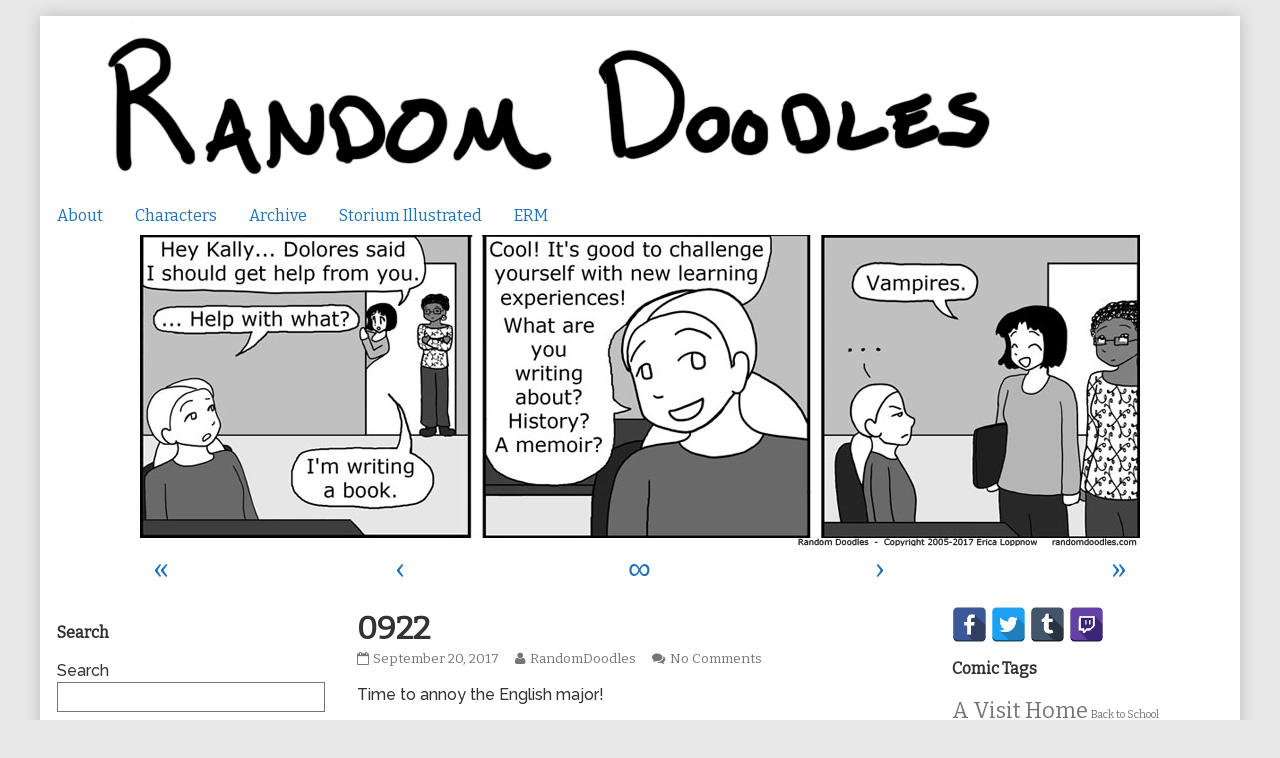

--- FILE ---
content_type: text/html; charset=UTF-8
request_url: https://randomdoodles.com/comic/0922/
body_size: 11958
content:
<!DOCTYPE html>
<html lang="en" class="no-js">
	<head>	<meta charset="UTF-8">
	<meta name="description" content="">
	
			
		<meta name="viewport" content="width=device-width,initial-scale=1,minimum-scale=1">
		
		
		
	<link rel="pingback" href="https://randomdoodles.com/xmlrpc.php">
	<title>0922 &#8211; Random Doodles</title>
<meta name='robots' content='max-image-preview:large' />
<link rel='dns-prefetch' href='//fonts.googleapis.com' />
<link rel="alternate" type="application/rss+xml" title="Random Doodles &raquo; Feed" href="https://randomdoodles.com/feed/" />
<link rel="alternate" type="application/rss+xml" title="Random Doodles &raquo; Comments Feed" href="https://randomdoodles.com/comments/feed/" />
<link rel="alternate" type="application/rss+xml" title="Random Doodles &raquo; 0922 Comments Feed" href="https://randomdoodles.com/comic/0922/feed/" />
		<!-- This site uses the Google Analytics by ExactMetrics plugin v7.14.2 - Using Analytics tracking - https://www.exactmetrics.com/ -->
							<script src="//www.googletagmanager.com/gtag/js?id=UA-48294414-1"  data-cfasync="false" data-wpfc-render="false" type="text/javascript" async></script>
			<script data-cfasync="false" data-wpfc-render="false" type="text/javascript">
				var em_version = '7.14.2';
				var em_track_user = true;
				var em_no_track_reason = '';
				
								var disableStrs = [
															'ga-disable-UA-48294414-1',
									];

				/* Function to detect opted out users */
				function __gtagTrackerIsOptedOut() {
					for (var index = 0; index < disableStrs.length; index++) {
						if (document.cookie.indexOf(disableStrs[index] + '=true') > -1) {
							return true;
						}
					}

					return false;
				}

				/* Disable tracking if the opt-out cookie exists. */
				if (__gtagTrackerIsOptedOut()) {
					for (var index = 0; index < disableStrs.length; index++) {
						window[disableStrs[index]] = true;
					}
				}

				/* Opt-out function */
				function __gtagTrackerOptout() {
					for (var index = 0; index < disableStrs.length; index++) {
						document.cookie = disableStrs[index] + '=true; expires=Thu, 31 Dec 2099 23:59:59 UTC; path=/';
						window[disableStrs[index]] = true;
					}
				}

				if ('undefined' === typeof gaOptout) {
					function gaOptout() {
						__gtagTrackerOptout();
					}
				}
								window.dataLayer = window.dataLayer || [];

				window.ExactMetricsDualTracker = {
					helpers: {},
					trackers: {},
				};
				if (em_track_user) {
					function __gtagDataLayer() {
						dataLayer.push(arguments);
					}

					function __gtagTracker(type, name, parameters) {
						if (!parameters) {
							parameters = {};
						}

						if (parameters.send_to) {
							__gtagDataLayer.apply(null, arguments);
							return;
						}

						if (type === 'event') {
							
														parameters.send_to = exactmetrics_frontend.ua;
							__gtagDataLayer(type, name, parameters);
													} else {
							__gtagDataLayer.apply(null, arguments);
						}
					}

					__gtagTracker('js', new Date());
					__gtagTracker('set', {
						'developer_id.dNDMyYj': true,
											});
															__gtagTracker('config', 'UA-48294414-1', {"forceSSL":"true","anonymize_ip":"true"} );
										window.gtag = __gtagTracker;										(function () {
						/* https://developers.google.com/analytics/devguides/collection/analyticsjs/ */
						/* ga and __gaTracker compatibility shim. */
						var noopfn = function () {
							return null;
						};
						var newtracker = function () {
							return new Tracker();
						};
						var Tracker = function () {
							return null;
						};
						var p = Tracker.prototype;
						p.get = noopfn;
						p.set = noopfn;
						p.send = function () {
							var args = Array.prototype.slice.call(arguments);
							args.unshift('send');
							__gaTracker.apply(null, args);
						};
						var __gaTracker = function () {
							var len = arguments.length;
							if (len === 0) {
								return;
							}
							var f = arguments[len - 1];
							if (typeof f !== 'object' || f === null || typeof f.hitCallback !== 'function') {
								if ('send' === arguments[0]) {
									var hitConverted, hitObject = false, action;
									if ('event' === arguments[1]) {
										if ('undefined' !== typeof arguments[3]) {
											hitObject = {
												'eventAction': arguments[3],
												'eventCategory': arguments[2],
												'eventLabel': arguments[4],
												'value': arguments[5] ? arguments[5] : 1,
											}
										}
									}
									if ('pageview' === arguments[1]) {
										if ('undefined' !== typeof arguments[2]) {
											hitObject = {
												'eventAction': 'page_view',
												'page_path': arguments[2],
											}
										}
									}
									if (typeof arguments[2] === 'object') {
										hitObject = arguments[2];
									}
									if (typeof arguments[5] === 'object') {
										Object.assign(hitObject, arguments[5]);
									}
									if ('undefined' !== typeof arguments[1].hitType) {
										hitObject = arguments[1];
										if ('pageview' === hitObject.hitType) {
											hitObject.eventAction = 'page_view';
										}
									}
									if (hitObject) {
										action = 'timing' === arguments[1].hitType ? 'timing_complete' : hitObject.eventAction;
										hitConverted = mapArgs(hitObject);
										__gtagTracker('event', action, hitConverted);
									}
								}
								return;
							}

							function mapArgs(args) {
								var arg, hit = {};
								var gaMap = {
									'eventCategory': 'event_category',
									'eventAction': 'event_action',
									'eventLabel': 'event_label',
									'eventValue': 'event_value',
									'nonInteraction': 'non_interaction',
									'timingCategory': 'event_category',
									'timingVar': 'name',
									'timingValue': 'value',
									'timingLabel': 'event_label',
									'page': 'page_path',
									'location': 'page_location',
									'title': 'page_title',
								};
								for (arg in args) {
																		if (!(!args.hasOwnProperty(arg) || !gaMap.hasOwnProperty(arg))) {
										hit[gaMap[arg]] = args[arg];
									} else {
										hit[arg] = args[arg];
									}
								}
								return hit;
							}

							try {
								f.hitCallback();
							} catch (ex) {
							}
						};
						__gaTracker.create = newtracker;
						__gaTracker.getByName = newtracker;
						__gaTracker.getAll = function () {
							return [];
						};
						__gaTracker.remove = noopfn;
						__gaTracker.loaded = true;
						window['__gaTracker'] = __gaTracker;
					})();
									} else {
										console.log("");
					(function () {
						function __gtagTracker() {
							return null;
						}

						window['__gtagTracker'] = __gtagTracker;
						window['gtag'] = __gtagTracker;
					})();
									}
			</script>
				<!-- / Google Analytics by ExactMetrics -->
		<script type="text/javascript">
window._wpemojiSettings = {"baseUrl":"https:\/\/s.w.org\/images\/core\/emoji\/14.0.0\/72x72\/","ext":".png","svgUrl":"https:\/\/s.w.org\/images\/core\/emoji\/14.0.0\/svg\/","svgExt":".svg","source":{"concatemoji":"https:\/\/randomdoodles.com\/wp-includes\/js\/wp-emoji-release.min.js?ver=6.2.8"}};
/*! This file is auto-generated */
!function(e,a,t){var n,r,o,i=a.createElement("canvas"),p=i.getContext&&i.getContext("2d");function s(e,t){p.clearRect(0,0,i.width,i.height),p.fillText(e,0,0);e=i.toDataURL();return p.clearRect(0,0,i.width,i.height),p.fillText(t,0,0),e===i.toDataURL()}function c(e){var t=a.createElement("script");t.src=e,t.defer=t.type="text/javascript",a.getElementsByTagName("head")[0].appendChild(t)}for(o=Array("flag","emoji"),t.supports={everything:!0,everythingExceptFlag:!0},r=0;r<o.length;r++)t.supports[o[r]]=function(e){if(p&&p.fillText)switch(p.textBaseline="top",p.font="600 32px Arial",e){case"flag":return s("\ud83c\udff3\ufe0f\u200d\u26a7\ufe0f","\ud83c\udff3\ufe0f\u200b\u26a7\ufe0f")?!1:!s("\ud83c\uddfa\ud83c\uddf3","\ud83c\uddfa\u200b\ud83c\uddf3")&&!s("\ud83c\udff4\udb40\udc67\udb40\udc62\udb40\udc65\udb40\udc6e\udb40\udc67\udb40\udc7f","\ud83c\udff4\u200b\udb40\udc67\u200b\udb40\udc62\u200b\udb40\udc65\u200b\udb40\udc6e\u200b\udb40\udc67\u200b\udb40\udc7f");case"emoji":return!s("\ud83e\udef1\ud83c\udffb\u200d\ud83e\udef2\ud83c\udfff","\ud83e\udef1\ud83c\udffb\u200b\ud83e\udef2\ud83c\udfff")}return!1}(o[r]),t.supports.everything=t.supports.everything&&t.supports[o[r]],"flag"!==o[r]&&(t.supports.everythingExceptFlag=t.supports.everythingExceptFlag&&t.supports[o[r]]);t.supports.everythingExceptFlag=t.supports.everythingExceptFlag&&!t.supports.flag,t.DOMReady=!1,t.readyCallback=function(){t.DOMReady=!0},t.supports.everything||(n=function(){t.readyCallback()},a.addEventListener?(a.addEventListener("DOMContentLoaded",n,!1),e.addEventListener("load",n,!1)):(e.attachEvent("onload",n),a.attachEvent("onreadystatechange",function(){"complete"===a.readyState&&t.readyCallback()})),(e=t.source||{}).concatemoji?c(e.concatemoji):e.wpemoji&&e.twemoji&&(c(e.twemoji),c(e.wpemoji)))}(window,document,window._wpemojiSettings);
</script>
<style type="text/css">
img.wp-smiley,
img.emoji {
	display: inline !important;
	border: none !important;
	box-shadow: none !important;
	height: 1em !important;
	width: 1em !important;
	margin: 0 0.07em !important;
	vertical-align: -0.1em !important;
	background: none !important;
	padding: 0 !important;
}
</style>
	<link rel='stylesheet' id='wp-block-library-css' href='https://randomdoodles.com/wp-includes/css/dist/block-library/style.min.css?ver=6.2.8' type='text/css' media='all' />
<link rel='stylesheet' id='classic-theme-styles-css' href='https://randomdoodles.com/wp-includes/css/classic-themes.min.css?ver=6.2.8' type='text/css' media='all' />
<style id='global-styles-inline-css' type='text/css'>
body{--wp--preset--color--black: #000000;--wp--preset--color--cyan-bluish-gray: #abb8c3;--wp--preset--color--white: #ffffff;--wp--preset--color--pale-pink: #f78da7;--wp--preset--color--vivid-red: #cf2e2e;--wp--preset--color--luminous-vivid-orange: #ff6900;--wp--preset--color--luminous-vivid-amber: #fcb900;--wp--preset--color--light-green-cyan: #7bdcb5;--wp--preset--color--vivid-green-cyan: #00d084;--wp--preset--color--pale-cyan-blue: #8ed1fc;--wp--preset--color--vivid-cyan-blue: #0693e3;--wp--preset--color--vivid-purple: #9b51e0;--wp--preset--gradient--vivid-cyan-blue-to-vivid-purple: linear-gradient(135deg,rgba(6,147,227,1) 0%,rgb(155,81,224) 100%);--wp--preset--gradient--light-green-cyan-to-vivid-green-cyan: linear-gradient(135deg,rgb(122,220,180) 0%,rgb(0,208,130) 100%);--wp--preset--gradient--luminous-vivid-amber-to-luminous-vivid-orange: linear-gradient(135deg,rgba(252,185,0,1) 0%,rgba(255,105,0,1) 100%);--wp--preset--gradient--luminous-vivid-orange-to-vivid-red: linear-gradient(135deg,rgba(255,105,0,1) 0%,rgb(207,46,46) 100%);--wp--preset--gradient--very-light-gray-to-cyan-bluish-gray: linear-gradient(135deg,rgb(238,238,238) 0%,rgb(169,184,195) 100%);--wp--preset--gradient--cool-to-warm-spectrum: linear-gradient(135deg,rgb(74,234,220) 0%,rgb(151,120,209) 20%,rgb(207,42,186) 40%,rgb(238,44,130) 60%,rgb(251,105,98) 80%,rgb(254,248,76) 100%);--wp--preset--gradient--blush-light-purple: linear-gradient(135deg,rgb(255,206,236) 0%,rgb(152,150,240) 100%);--wp--preset--gradient--blush-bordeaux: linear-gradient(135deg,rgb(254,205,165) 0%,rgb(254,45,45) 50%,rgb(107,0,62) 100%);--wp--preset--gradient--luminous-dusk: linear-gradient(135deg,rgb(255,203,112) 0%,rgb(199,81,192) 50%,rgb(65,88,208) 100%);--wp--preset--gradient--pale-ocean: linear-gradient(135deg,rgb(255,245,203) 0%,rgb(182,227,212) 50%,rgb(51,167,181) 100%);--wp--preset--gradient--electric-grass: linear-gradient(135deg,rgb(202,248,128) 0%,rgb(113,206,126) 100%);--wp--preset--gradient--midnight: linear-gradient(135deg,rgb(2,3,129) 0%,rgb(40,116,252) 100%);--wp--preset--duotone--dark-grayscale: url('#wp-duotone-dark-grayscale');--wp--preset--duotone--grayscale: url('#wp-duotone-grayscale');--wp--preset--duotone--purple-yellow: url('#wp-duotone-purple-yellow');--wp--preset--duotone--blue-red: url('#wp-duotone-blue-red');--wp--preset--duotone--midnight: url('#wp-duotone-midnight');--wp--preset--duotone--magenta-yellow: url('#wp-duotone-magenta-yellow');--wp--preset--duotone--purple-green: url('#wp-duotone-purple-green');--wp--preset--duotone--blue-orange: url('#wp-duotone-blue-orange');--wp--preset--font-size--small: 13px;--wp--preset--font-size--medium: 20px;--wp--preset--font-size--large: 36px;--wp--preset--font-size--x-large: 42px;--wp--preset--spacing--20: 0.44rem;--wp--preset--spacing--30: 0.67rem;--wp--preset--spacing--40: 1rem;--wp--preset--spacing--50: 1.5rem;--wp--preset--spacing--60: 2.25rem;--wp--preset--spacing--70: 3.38rem;--wp--preset--spacing--80: 5.06rem;--wp--preset--shadow--natural: 6px 6px 9px rgba(0, 0, 0, 0.2);--wp--preset--shadow--deep: 12px 12px 50px rgba(0, 0, 0, 0.4);--wp--preset--shadow--sharp: 6px 6px 0px rgba(0, 0, 0, 0.2);--wp--preset--shadow--outlined: 6px 6px 0px -3px rgba(255, 255, 255, 1), 6px 6px rgba(0, 0, 0, 1);--wp--preset--shadow--crisp: 6px 6px 0px rgba(0, 0, 0, 1);}:where(.is-layout-flex){gap: 0.5em;}body .is-layout-flow > .alignleft{float: left;margin-inline-start: 0;margin-inline-end: 2em;}body .is-layout-flow > .alignright{float: right;margin-inline-start: 2em;margin-inline-end: 0;}body .is-layout-flow > .aligncenter{margin-left: auto !important;margin-right: auto !important;}body .is-layout-constrained > .alignleft{float: left;margin-inline-start: 0;margin-inline-end: 2em;}body .is-layout-constrained > .alignright{float: right;margin-inline-start: 2em;margin-inline-end: 0;}body .is-layout-constrained > .aligncenter{margin-left: auto !important;margin-right: auto !important;}body .is-layout-constrained > :where(:not(.alignleft):not(.alignright):not(.alignfull)){max-width: var(--wp--style--global--content-size);margin-left: auto !important;margin-right: auto !important;}body .is-layout-constrained > .alignwide{max-width: var(--wp--style--global--wide-size);}body .is-layout-flex{display: flex;}body .is-layout-flex{flex-wrap: wrap;align-items: center;}body .is-layout-flex > *{margin: 0;}:where(.wp-block-columns.is-layout-flex){gap: 2em;}.has-black-color{color: var(--wp--preset--color--black) !important;}.has-cyan-bluish-gray-color{color: var(--wp--preset--color--cyan-bluish-gray) !important;}.has-white-color{color: var(--wp--preset--color--white) !important;}.has-pale-pink-color{color: var(--wp--preset--color--pale-pink) !important;}.has-vivid-red-color{color: var(--wp--preset--color--vivid-red) !important;}.has-luminous-vivid-orange-color{color: var(--wp--preset--color--luminous-vivid-orange) !important;}.has-luminous-vivid-amber-color{color: var(--wp--preset--color--luminous-vivid-amber) !important;}.has-light-green-cyan-color{color: var(--wp--preset--color--light-green-cyan) !important;}.has-vivid-green-cyan-color{color: var(--wp--preset--color--vivid-green-cyan) !important;}.has-pale-cyan-blue-color{color: var(--wp--preset--color--pale-cyan-blue) !important;}.has-vivid-cyan-blue-color{color: var(--wp--preset--color--vivid-cyan-blue) !important;}.has-vivid-purple-color{color: var(--wp--preset--color--vivid-purple) !important;}.has-black-background-color{background-color: var(--wp--preset--color--black) !important;}.has-cyan-bluish-gray-background-color{background-color: var(--wp--preset--color--cyan-bluish-gray) !important;}.has-white-background-color{background-color: var(--wp--preset--color--white) !important;}.has-pale-pink-background-color{background-color: var(--wp--preset--color--pale-pink) !important;}.has-vivid-red-background-color{background-color: var(--wp--preset--color--vivid-red) !important;}.has-luminous-vivid-orange-background-color{background-color: var(--wp--preset--color--luminous-vivid-orange) !important;}.has-luminous-vivid-amber-background-color{background-color: var(--wp--preset--color--luminous-vivid-amber) !important;}.has-light-green-cyan-background-color{background-color: var(--wp--preset--color--light-green-cyan) !important;}.has-vivid-green-cyan-background-color{background-color: var(--wp--preset--color--vivid-green-cyan) !important;}.has-pale-cyan-blue-background-color{background-color: var(--wp--preset--color--pale-cyan-blue) !important;}.has-vivid-cyan-blue-background-color{background-color: var(--wp--preset--color--vivid-cyan-blue) !important;}.has-vivid-purple-background-color{background-color: var(--wp--preset--color--vivid-purple) !important;}.has-black-border-color{border-color: var(--wp--preset--color--black) !important;}.has-cyan-bluish-gray-border-color{border-color: var(--wp--preset--color--cyan-bluish-gray) !important;}.has-white-border-color{border-color: var(--wp--preset--color--white) !important;}.has-pale-pink-border-color{border-color: var(--wp--preset--color--pale-pink) !important;}.has-vivid-red-border-color{border-color: var(--wp--preset--color--vivid-red) !important;}.has-luminous-vivid-orange-border-color{border-color: var(--wp--preset--color--luminous-vivid-orange) !important;}.has-luminous-vivid-amber-border-color{border-color: var(--wp--preset--color--luminous-vivid-amber) !important;}.has-light-green-cyan-border-color{border-color: var(--wp--preset--color--light-green-cyan) !important;}.has-vivid-green-cyan-border-color{border-color: var(--wp--preset--color--vivid-green-cyan) !important;}.has-pale-cyan-blue-border-color{border-color: var(--wp--preset--color--pale-cyan-blue) !important;}.has-vivid-cyan-blue-border-color{border-color: var(--wp--preset--color--vivid-cyan-blue) !important;}.has-vivid-purple-border-color{border-color: var(--wp--preset--color--vivid-purple) !important;}.has-vivid-cyan-blue-to-vivid-purple-gradient-background{background: var(--wp--preset--gradient--vivid-cyan-blue-to-vivid-purple) !important;}.has-light-green-cyan-to-vivid-green-cyan-gradient-background{background: var(--wp--preset--gradient--light-green-cyan-to-vivid-green-cyan) !important;}.has-luminous-vivid-amber-to-luminous-vivid-orange-gradient-background{background: var(--wp--preset--gradient--luminous-vivid-amber-to-luminous-vivid-orange) !important;}.has-luminous-vivid-orange-to-vivid-red-gradient-background{background: var(--wp--preset--gradient--luminous-vivid-orange-to-vivid-red) !important;}.has-very-light-gray-to-cyan-bluish-gray-gradient-background{background: var(--wp--preset--gradient--very-light-gray-to-cyan-bluish-gray) !important;}.has-cool-to-warm-spectrum-gradient-background{background: var(--wp--preset--gradient--cool-to-warm-spectrum) !important;}.has-blush-light-purple-gradient-background{background: var(--wp--preset--gradient--blush-light-purple) !important;}.has-blush-bordeaux-gradient-background{background: var(--wp--preset--gradient--blush-bordeaux) !important;}.has-luminous-dusk-gradient-background{background: var(--wp--preset--gradient--luminous-dusk) !important;}.has-pale-ocean-gradient-background{background: var(--wp--preset--gradient--pale-ocean) !important;}.has-electric-grass-gradient-background{background: var(--wp--preset--gradient--electric-grass) !important;}.has-midnight-gradient-background{background: var(--wp--preset--gradient--midnight) !important;}.has-small-font-size{font-size: var(--wp--preset--font-size--small) !important;}.has-medium-font-size{font-size: var(--wp--preset--font-size--medium) !important;}.has-large-font-size{font-size: var(--wp--preset--font-size--large) !important;}.has-x-large-font-size{font-size: var(--wp--preset--font-size--x-large) !important;}
.wp-block-navigation a:where(:not(.wp-element-button)){color: inherit;}
:where(.wp-block-columns.is-layout-flex){gap: 2em;}
.wp-block-pullquote{font-size: 1.5em;line-height: 1.6;}
</style>
<link rel='stylesheet' id='titan-adminbar-styles-css' href='https://randomdoodles.com/wp-content/plugins/anti-spam/assets/css/admin-bar.css?ver=7.3.5' type='text/css' media='all' />
<link rel='stylesheet' id='spacexchimp_p005-bootstrap-tooltip-css-css' href='https://randomdoodles.com/wp-content/plugins/social-media-buttons-toolbar/inc/lib/bootstrap-tooltip/bootstrap-tooltip.css?ver=4.71.1' type='text/css' media='all' />
<link rel='stylesheet' id='spacexchimp_p005-frontend-css-css' href='https://randomdoodles.com/wp-content/plugins/social-media-buttons-toolbar/inc/css/frontend.css?ver=4.71.1' type='text/css' media='all' />
<style id='spacexchimp_p005-frontend-css-inline-css' type='text/css'>

                    .sxc-follow-buttons {
                        text-align: left !important;
                    }
                    .sxc-follow-buttons .sxc-follow-button,
                    .sxc-follow-buttons .sxc-follow-button a,
                    .sxc-follow-buttons .sxc-follow-button a img {
                        width: 35px !important;
                        height: 35px !important;
                    }
                    .sxc-follow-buttons .sxc-follow-button {
                        margin: 0.5px !important;
                    }
                  
</style>
<link rel='stylesheet' id='googlefonts-css' href='https://fonts.googleapis.com/css?family=Bitter:400|Raleway:500&subset=latin' type='text/css' media='all' />
<link rel='stylesheet' id='inkblot-theme-css' href='https://randomdoodles.com/wp-content/themes/inkblot/style.css?ver=6.2.8' type='text/css' media='all' />
<style id='inkblot-theme-inline-css' type='text/css'>
.sidebar1{width:25%}.sidebar2{width:25%}.sidebar3{width:25%}main{width:calc(50% - 4px)}.wrapper{max-width:1200px;background-color:#ffffff}.document-header{max-width:1200px}.document-footer{max-width:1200px}body{font-size:100%;background-color:#e8e8e8;color:#333}input{background-color:#ffffff}textarea{background-color:#ffffff}.banner nav{background-color:#ffffff;color:#000000}.banner ul ul{background-color:#ffffff;color:#000000}.banner select{background-color:#ffffff;color:#1e73be}.contentinfo{background-color:#ffffff;color:#000000}.post-webcomic nav{background-color:#ffffff;color:#000000}button{background-color:#ffffff;color:#000000}input[type="submit"]{background-color:#ffffff;color:#000000}input[type="reset"]{background-color:#ffffff;color:#000000}input[type="button"]{background-color:#ffffff;color:#000000}a{color:#1e73be}a:focus{color:#82a2bf}a:hover{color:#82a2bf}.banner nav:before{color:#1e73be}.banner nav a{color:#1e73be}.contentinfo a{color:#1e73be}.post-webcomic nav a{color:#1e73be}.banner nav:focus:before{color:#82a2bf}.banner nav:hover:before{color:#82a2bf}.banner nav a:focus{color:#82a2bf}.banner nav a:hover{color:#82a2bf}.banner select:focus{color:#82a2bf}.banner select:hover{color:#82a2bf}.banner li:focus > a{color:#82a2bf}.banner li:hover > a{color:#82a2bf}.banner li.current_page_item > a{color:#82a2bf}.banner li.current_page_ancestor > a{color:#82a2bf}.contentinfo a:focus{color:#82a2bf}.contentinfo a:hover{color:#82a2bf}.post-webcomic nav a:focus{color:#82a2bf}.post-webcomic nav a:hover{color:#82a2bf}.banner h1{display:none;visibility:hidden}.banner p{display:none;visibility:hidden}@media only screen and (max-width: 640px) {
	main, .sidebar1, .sidebar2, .sidebar3 {width: 100%}
	.two-column.content-right main, .three-column.content-center main, .three-column.content-right main, .four-column.content-left main, .four-column.content-right main, .four-column.content-far-right main {-moz-order: 1; -ms-order: 1; -o-order: 1; -webkit-order: 1; order: 1}
	.banner nav {background: none}
	.banner nav:before {display: block; visibility: visible}
	.banner nav ul {display: none; visibility: hidden}
	.banner nav select {display: block; visibility: visible; width: 100%}
}
</style>
<script type='text/javascript' src='https://randomdoodles.com/wp-content/plugins/google-analytics-dashboard-for-wp/assets/js/frontend-gtag.min.js?ver=7.14.2' id='exactmetrics-frontend-script-js'></script>
<script data-cfasync="false" data-wpfc-render="false" type="text/javascript" id='exactmetrics-frontend-script-js-extra'>/* <![CDATA[ */
var exactmetrics_frontend = {"js_events_tracking":"true","download_extensions":"zip,mp3,mpeg,pdf,doc,ppt,xls,jpeg,png,gif,tiff","inbound_paths":"[{\"path\":\"\\\/go\\\/\",\"label\":\"affiliate\"},{\"path\":\"\\\/recommend\\\/\",\"label\":\"affiliate\"}]","home_url":"https:\/\/randomdoodles.com","hash_tracking":"false","ua":"UA-48294414-1","v4_id":""};/* ]]> */
</script>
<script type='text/javascript' src='https://randomdoodles.com/wp-includes/js/jquery/jquery.min.js?ver=3.6.4' id='jquery-core-js'></script>
<script type='text/javascript' src='https://randomdoodles.com/wp-includes/js/jquery/jquery-migrate.min.js?ver=3.4.0' id='jquery-migrate-js'></script>
<script type='text/javascript' src='https://randomdoodles.com/wp-content/plugins/social-media-buttons-toolbar/inc/lib/bootstrap-tooltip/bootstrap-tooltip.js?ver=4.71.1' id='spacexchimp_p005-bootstrap-tooltip-js-js'></script>
<link rel="https://api.w.org/" href="https://randomdoodles.com/wp-json/" /><link rel="EditURI" type="application/rsd+xml" title="RSD" href="https://randomdoodles.com/xmlrpc.php?rsd" />
<link rel="wlwmanifest" type="application/wlwmanifest+xml" href="https://randomdoodles.com/wp-includes/wlwmanifest.xml" />
<meta name="generator" content="WordPress 6.2.8" />
<link rel="canonical" href="https://randomdoodles.com/comic/0922/" />
<link rel='shortlink' href='https://randomdoodles.com/?p=3631' />
<link rel="alternate" type="application/json+oembed" href="https://randomdoodles.com/wp-json/oembed/1.0/embed?url=https%3A%2F%2Frandomdoodles.com%2Fcomic%2F0922%2F" />
<link rel="alternate" type="text/xml+oembed" href="https://randomdoodles.com/wp-json/oembed/1.0/embed?url=https%3A%2F%2Frandomdoodles.com%2Fcomic%2F0922%2F&#038;format=xml" />
<meta name='twitter:card' content='summary_large_image'>
<meta name='twitter:description' content='Time to annoy the English major!'>
<meta name='twitter:image' content='https://randomdoodles.com/wp-content/uploads/2017/08/doodles922.jpg'>
<meta name='twitter:title' content='0922 &#8211; Random Doodles'>
<style type='text/css' media='screen'>
	body{ font-family:"Bitter", arial, sans-serif;}
	p{ font-family:"Raleway", arial, sans-serif;}
</style>
<!-- fonts delivered by Wordpress Google Fonts, a plugin by Adrian3.com --><!-- ## NXS/OG ## --><!-- ## NXSOGTAGS ## --><!-- ## NXS/OG ## -->
</head>
	<body id="document" class="webcomic1-template-default single single-webcomic1 postid-3631 custom-background webcomic webcomic1 webcomic-archives three-column content-center responsive">
		<a href="#content">Skip to content</a>
		
				
		<div class="wrapper">
			
						
			<header role="banner" class="banner widgets columns-1">
				
									
					<a href="https://randomdoodles.com" rel="home">
						<h1 class="site">Random Doodles</h1>
						<p>The home of the comic &quot;Random Doodles&quot;</p>
						
													
							<img src="https://randomdoodles.com/wp-content/uploads/2013/09/rdTitle1.png" width="1000" height="180" alt="Random Doodles">
							
												
					</a>
					
					<nav role="navigation" aria-label="Primary Navigation">
						
						<ul id="menu-menu-1" class="menu"><li id="menu-item-131" class="menu-item menu-item-type-post_type menu-item-object-page menu-item-131"><a href="https://randomdoodles.com/about/">About</a></li>
<li id="menu-item-137" class="menu-item menu-item-type-post_type menu-item-object-page menu-item-137"><a href="https://randomdoodles.com/characters/">Characters</a></li>
<li id="menu-item-132" class="menu-item menu-item-type-post_type menu-item-object-page menu-item-132"><a href="https://randomdoodles.com/archive/">Archive</a></li>
<li id="menu-item-2523" class="menu-item menu-item-type-custom menu-item-object-custom menu-item-2523"><a href="http://randomdoodles.com/?last_webcomic=webcomic3">Storium Illustrated</a></li>
<li id="menu-item-2539" class="menu-item menu-item-type-custom menu-item-object-custom menu-item-2539"><a href="http://randomdoodles.com/?last_webcomic=webcomic4">ERM</a></li>
</ul><select><option value="https://randomdoodles.com/about/" class="menu-item menu-item-type-post_type menu-item-object-page menu-item-131" data-target="">About</option><option value="https://randomdoodles.com/characters/" class="menu-item menu-item-type-post_type menu-item-object-page menu-item-137" data-target="">Characters</option><option value="https://randomdoodles.com/archive/" class="menu-item menu-item-type-post_type menu-item-object-page menu-item-132" data-target="">Archive</option><option value="http://randomdoodles.com/?last_webcomic=webcomic3" class="menu-item menu-item-type-custom menu-item-object-custom menu-item-2523" data-target="">Storium Illustrated</option><option value="http://randomdoodles.com/?last_webcomic=webcomic4" class="menu-item menu-item-type-custom menu-item-object-custom menu-item-2539" data-target="">ERM</option></select>						
					</nav>
					
								
			</header><!-- .banner -->
			<div id="content" class="content" tabindex="-1">
				
				
	
	<div class="post-webcomic" data-webcomic-container data-webcomic-shortcuts data-webcomic-gestures>
	
		
		
	<div class="webcomic-image">
		
		<a href='https://randomdoodles.com/comic/0923/' class='webcomic-link webcomic1-link next-webcomic-link next-webcomic1-link'><img width="1000" height="311" src="https://randomdoodles.com/wp-content/uploads/2017/08/doodles922.jpg" class="attachment-full size-full" alt="" decoding="async" loading="lazy" srcset="https://randomdoodles.com/wp-content/uploads/2017/08/doodles922.jpg 1000w, https://randomdoodles.com/wp-content/uploads/2017/08/doodles922-300x93.jpg 300w, https://randomdoodles.com/wp-content/uploads/2017/08/doodles922-768x239.jpg 768w, https://randomdoodles.com/wp-content/uploads/2017/08/doodles922-144x45.jpg 144w" sizes="(max-width: 1000px) 100vw, 1000px" /></a>		
	</div><!-- .webcomic-image -->
	
			
		<nav role="navigation" class="widgets columns-5 below" aria-label="Webcomic Navigation Footer">
			
			<aside><a href='https://randomdoodles.com/comic/0001/' class='webcomic-link webcomic1-link first-webcomic-link first-webcomic1-link'>&laquo;</a></aside><aside><a href='https://randomdoodles.com/comic/0921/' class='webcomic-link webcomic1-link previous-webcomic-link previous-webcomic1-link'>&lsaquo;</a></aside><aside><a href='https://randomdoodles.com/comic/0148/' class='webcomic-link webcomic1-link random-webcomic-link random-webcomic1-link'>&infin;</a></aside><aside><a href='https://randomdoodles.com/comic/0923/' class='webcomic-link webcomic1-link next-webcomic-link next-webcomic1-link'>&rsaquo;</a></aside><aside><a href='https://randomdoodles.com/comic/1025/' class='webcomic-link webcomic1-link last-webcomic-link last-webcomic1-link'>&raquo;</a></aside>			
		</nav><!-- .widgets.below -->
		
		
		
</div><!-- .post-webcomic -->	

<main role="main">
	
	
<article role="article" id="post-3631" class="post-3631 webcomic1 type-webcomic1 status-publish hentry tag-vampires tag-writing webcomic1_character-dolores webcomic1_character-kally webcomic1_character-sasha webcomic1_storyline-fall-2012 webcomic-media-1">
	
		
		
	<header class="post-header">
		
					
			<h1>0922</h1>
			
				
		<div class="post-details">
			
			<a href="https://randomdoodles.com/comic/0922/" rel="bookmark"><span class="screen-reader-text">0922 published on </span><time datetime="2017-09-20T00:00:00-06:00">September 20, 2017</time></a><a href="https://randomdoodles.com/author/randomdoodles/" rel="author"><span class="screen-reader-text">Read more posts by the author of 0922, </span>RandomDoodles</a><a href="https://randomdoodles.com/comic/0922/#respond">No Comments<span class="screen-reader-text"> on 0922</span></a>			
		</div>
	</header><!-- .post-header -->
	
			
		<div class="post-content">
			
			<p>Time to annoy the English major!</p>
			
		</div>
		
		
	<footer class="post-footer">
		
		<span class="post-tags"><span class="screen-reader-text">Tags </span><a href="https://randomdoodles.com/tag/vampires/" rel="tag">Vampires</a>, <a href="https://randomdoodles.com/tag/writing/" rel="tag">Writing</a></span><span class="webcomic-collections"><span class="screen-reader-text">Webcomic Collections</span><a href='https://randomdoodles.com/archives/' class='webcomic-collection-link webcomic1-collection-link current-webcomic-collection'>Random Doodles</a></span><span class="webcomic-storylines"><span class="screen-reader-text">Webcomic Storylines</span><a href='https://randomdoodles.com/storyline/fall-2012/' class='webcomic-term-link webcomic1_storyline-link self-webcomic-term-link self-webcomic1_storyline-link'>Fall 2012</a></span><span class="webcomic-characters"><span class="screen-reader-text">Webcomic Collections</span><a href='https://randomdoodles.com/characters/dolores/' class='webcomic-term-link webcomic1_character-link self-webcomic-term-link self-webcomic1_character-link'>Dolores</a>, <a href='https://randomdoodles.com/characters/kally/' class='webcomic-term-link webcomic1_character-link self-webcomic-term-link self-webcomic1_character-link'>Kally</a>, <a href='https://randomdoodles.com/characters/sasha/' class='webcomic-term-link webcomic1_character-link self-webcomic-term-link self-webcomic1_character-link'>Sasha</a></span>		
	</footer><!-- .post-footer -->
	
</article><!-- #post-3631 -->
<section id="webcomic-transcripts">
	
	<div id="webcomic-transcribe" class="webcomic-transcribe"><h3 class="webcomic-transcript-form-title">Transcribe Comic <span class="webcomic-transcribe-cancel-link"><a href='https://randomdoodles.com/comic/0922/#webcomic-transcribe' class='webcomic-link webcomic1-link self-webcomic-link self-webcomic1-link webcomic-transcribe-link webcomic1-transcribe-link webcomic-transcribe-parent-3631'><small>Cancel</small></a></span></h3><form method="post" action="https://randomdoodles.com/comic/0922/" id="webcomic-transcript-form" class="webcomic-transcript-form" novalidate><p class="webcomic-transcript-notes"><span id="webcomic-transcript-email-notes">Your email address will not be published.</span> </p><p class='webcomic-transcript-form-transcript'><label for='webcomic_transcript'>Transcript</label> <textarea id='webcomic_transcript' name='webcomic_transcript' cols='45' rows='8' maxlength='65525' aria-required='true' required></textarea></p><p class='webcomic-transcript-form-author'><label for='webcomic_transcript_author'>Name</label> <input type='text' id='webcomic_transcript_author' name='webcomic_transcript_author' value='' size='30' maxlength='245'></p><p class='webcomic-transcript-form-author-email'><label for='webcomic_transcript_author_email'>Email</label> <input type='text' id='webcomic_transcript_author_email' name='webcomic_transcript_author_email' value='' size='30' maxlength='100' aria-describedby='webcomic-transcript-email-notes'></p><p class='webcomic-transcript-form-author-url'><label for='webcomic_transcript_author_url'>Website</label> <input type='url' id='webcomic_transcript_author_url' name='webcomic_transcript_author_url' value='' size='30' maxlength='200'></p><p class='form-submit'><button type='submit'>Submit Transcript</button></p><input type='hidden' name='webcomic_transcript_id' value='0'><input type='hidden' name='webcomic_transcript_parent' value='3631'><input type="hidden" id="Mgsisk\Webcomic\TranscribeNonce" name="Mgsisk\Webcomic\TranscribeNonce" value="0dfd54eec4" /><input type="hidden" name="_wp_http_referer" value="/comic/0922/" /></form></div>	
</section><!-- #webcomic-transcripts -->
<section id="comments">
	
		<div id="respond" class="comment-respond">
		<h3 id="reply-title" class="comment-reply-title">Leave a Reply <small><a rel="nofollow" id="cancel-comment-reply-link" href="/comic/0922/#respond" style="display:none;">Cancel reply</a></small></h3><form action="https://randomdoodles.com/wp-comments-post.php" method="post" id="commentform" class="comment-form" novalidate><p class="comment-notes"><span id="email-notes">Your email address will not be published.</span> <span class="required-field-message">Required fields are marked <span class="required">*</span></span></p><p class="comment-form-comment"><label for="comment">Comment <span class="required">*</span></label> <textarea id="comment" name="comment" cols="45" rows="8" maxlength="65525" required></textarea></p><p class="comment-form-author"><label for="author">Name <span class="required">*</span></label> <input id="author" name="author" type="text" value="" size="30" maxlength="245" autocomplete="name" required /></p>
<p class="comment-form-email"><label for="email">Email <span class="required">*</span></label> <input id="email" name="email" type="email" value="" size="30" maxlength="100" aria-describedby="email-notes" autocomplete="email" required /></p>
<p class="comment-form-url"><label for="url">Website</label> <input id="url" name="url" type="url" value="" size="30" maxlength="200" autocomplete="url" /></p>
<p class="comment-form-cookies-consent"><input id="wp-comment-cookies-consent" name="wp-comment-cookies-consent" type="checkbox" value="yes" /> <label for="wp-comment-cookies-consent">Save my name, email, and website in this browser for the next time I comment.</label></p>
<p class="form-submit"><input name="submit" type="submit" id="submit" class="submit" value="Post Comment" /> <input type='hidden' name='comment_post_ID' value='3631' id='comment_post_ID' />
<input type='hidden' name='comment_parent' id='comment_parent' value='0' />
</p><p style="display: none;"><input type="hidden" id="akismet_comment_nonce" name="akismet_comment_nonce" value="b8b957a221" /></p><!-- Anti-spam plugin wordpress.org/plugins/anti-spam/ --><div class="wantispam-required-fields"><input type="hidden" name="wantispam_t" class="wantispam-control wantispam-control-t" value="1762936245" /><div class="wantispam-group wantispam-group-q" style="clear: both;">
					<label>Current ye@r <span class="required">*</span></label>
					<input type="hidden" name="wantispam_a" class="wantispam-control wantispam-control-a" value="2025" />
					<input type="text" name="wantispam_q" class="wantispam-control wantispam-control-q" value="7.3.5" autocomplete="off" />
				  </div>
<div class="wantispam-group wantispam-group-e" style="display: none;">
					<label>Leave this field empty</label>
					<input type="text" name="wantispam_e_email_url_website" class="wantispam-control wantispam-control-e" value="" autocomplete="off" />
				  </div>
</div><!--\End Anti-spam plugin --><p style="display: none !important;"><label>&#916;<textarea name="ak_hp_textarea" cols="45" rows="8" maxlength="100"></textarea></label><input type="hidden" id="ak_js_1" name="ak_js" value="91"/><script>document.getElementById( "ak_js_1" ).setAttribute( "value", ( new Date() ).getTime() );</script></p></form>	</div><!-- #respond -->
		
</section><!-- #comments -->	
</main>


	
	<div class="sidebar1 widgets columns-1">
		<h1 class="screen-reader-text">Primary Sidebar</h1>
		
		<aside id="search-2" class="widget widget_search"><h2>Search</h2>
<form action="https://randomdoodles.com/" role="search" class="search">
	<p>
		<label for="s1">Search</label>
		<input type="search" id="s1" name="s">
	</p>
	<p>
		<button type="submit">Search</button>
	</p>
</form><!-- .search --></aside>
		<aside id="recent-posts-2" class="widget widget_recent_entries">
		<h2>Recent News Posts</h2>
		<ul>
											<li>
					<a href="https://randomdoodles.com/dawn-of-a-new-era/">Dawn Of A New Era</a>
											<span class="post-date">August 11, 2018</span>
									</li>
											<li>
					<a href="https://randomdoodles.com/were-back-again/">We&#8217;re back! Again!</a>
											<span class="post-date">May 4, 2018</span>
									</li>
											<li>
					<a href="https://randomdoodles.com/a-brief-holiday-hiatus/">A Brief Holiday Hiatus</a>
											<span class="post-date">December 26, 2017</span>
									</li>
											<li>
					<a href="https://randomdoodles.com/slight-delay/">Slight Delay</a>
											<span class="post-date">June 12, 2017</span>
									</li>
											<li>
					<a href="https://randomdoodles.com/how-you-doin/">How you doin&#8217;?</a>
											<span class="post-date">April 24, 2017</span>
									</li>
					</ul>

		</aside>	
		
	</div><!-- .sidebar1 -->
	

	
	<div class="sidebar2 widgets columns-1">
		<h1 class="screen-reader-text">Secondary Sidebar</h1>
		
		<aside id="text-2" class="widget widget_text">			<div class="textwidget">
<ul class="sxc-follow-buttons">
<li class="sxc-follow-button">
                                    <a
                                        href="https://www.facebook.com/randomdoodlescomic"
                                        
                                        title="Facebook"
                                        
                                    >
                                        <img
                                            src="https://randomdoodles.com/wp-content/plugins/social-media-buttons-toolbar/inc/img/social-media-icons/facebook.png"
                                            alt="Facebook"
                                        />
                                    </a>
                              </li>
<li class="sxc-follow-button">
                                    <a
                                        href="http://twitter.com/DoodlesAtRandom"
                                        
                                        title="Twitter"
                                        
                                    >
                                        <img
                                            src="https://randomdoodles.com/wp-content/plugins/social-media-buttons-toolbar/inc/img/social-media-icons/twitter.png"
                                            alt="Twitter"
                                        />
                                    </a>
                              </li>
<li class="sxc-follow-button">
                                    <a
                                        href="http://doodles-at-random.tumblr.com/"
                                        
                                        title="Tumblr"
                                        
                                    >
                                        <img
                                            src="https://randomdoodles.com/wp-content/plugins/social-media-buttons-toolbar/inc/img/social-media-icons/tumblr.png"
                                            alt="Tumblr"
                                        />
                                    </a>
                              </li>
<li class="sxc-follow-button">
                                    <a
                                        href="https://www.twitch.tv/doodlesatrandom"
                                        
                                        title="Twitch"
                                        
                                    >
                                        <img
                                            src="https://randomdoodles.com/wp-content/plugins/social-media-buttons-toolbar/inc/img/social-media-icons/twitch.png"
                                            alt="Twitch"
                                        />
                                    </a>
                              </li>
</ul>

</div>
		</aside><aside id="tag_cloud-2" class="widget widget_tag_cloud"><h2>Comic Tags</h2><div class="tagcloud"><a href="https://randomdoodles.com/tag/a-visit-home/" class="tag-cloud-link tag-link-138 tag-link-position-1" style="font-size: 16.4pt;" aria-label="A Visit Home (43 items)">A Visit Home</a>
<a href="https://randomdoodles.com/tag/back-to-school/" class="tag-cloud-link tag-link-207 tag-link-position-2" style="font-size: 8pt;" aria-label="Back to School (8 items)">Back to School</a>
<a href="https://randomdoodles.com/tag/breakin-the-wall/" class="tag-cloud-link tag-link-25 tag-link-position-3" style="font-size: 22pt;" aria-label="Breakin&#039; the wall (125 items)">Breakin&#039; the wall</a>
<a href="https://randomdoodles.com/tag/coding/" class="tag-cloud-link tag-link-183 tag-link-position-4" style="font-size: 8pt;" aria-label="Coding (8 items)">Coding</a>
<a href="https://randomdoodles.com/tag/color/" class="tag-cloud-link tag-link-36 tag-link-position-5" style="font-size: 9.5826086956522pt;" aria-label="Color (11 items)">Color</a>
<a href="https://randomdoodles.com/tag/concinnity/" class="tag-cloud-link tag-link-42 tag-link-position-6" style="font-size: 9.095652173913pt;" aria-label="Concinnity (10 items)">Concinnity</a>
<a href="https://randomdoodles.com/tag/convention/" class="tag-cloud-link tag-link-43 tag-link-position-7" style="font-size: 12.747826086957pt;" aria-label="Convention (21 items)">Convention</a>
<a href="https://randomdoodles.com/tag/cooking/" class="tag-cloud-link tag-link-198 tag-link-position-8" style="font-size: 8.6086956521739pt;" aria-label="Cooking (9 items)">Cooking</a>
<a href="https://randomdoodles.com/tag/eye-doctor/" class="tag-cloud-link tag-link-86 tag-link-position-9" style="font-size: 9.095652173913pt;" aria-label="Eye Doctor (10 items)">Eye Doctor</a>
<a href="https://randomdoodles.com/tag/finals/" class="tag-cloud-link tag-link-201 tag-link-position-10" style="font-size: 8.6086956521739pt;" aria-label="Finals (9 items)">Finals</a>
<a href="https://randomdoodles.com/tag/flashback/" class="tag-cloud-link tag-link-55 tag-link-position-11" style="font-size: 13.234782608696pt;" aria-label="Flashback (23 items)">Flashback</a>
<a href="https://randomdoodles.com/tag/fonts/" class="tag-cloud-link tag-link-107 tag-link-position-12" style="font-size: 9.5826086956522pt;" aria-label="Fonts (11 items)">Fonts</a>
<a href="https://randomdoodles.com/tag/game-on/" class="tag-cloud-link tag-link-238 tag-link-position-13" style="font-size: 11.408695652174pt;" aria-label="Game On (16 items)">Game On</a>
<a href="https://randomdoodles.com/tag/graduate/" class="tag-cloud-link tag-link-101 tag-link-position-14" style="font-size: 11.04347826087pt;" aria-label="Graduate (15 items)">Graduate</a>
<a href="https://randomdoodles.com/tag/graduated/" class="tag-cloud-link tag-link-222 tag-link-position-15" style="font-size: 8pt;" aria-label="Graduated (8 items)">Graduated</a>
<a href="https://randomdoodles.com/tag/group-project/" class="tag-cloud-link tag-link-211 tag-link-position-16" style="font-size: 11.773913043478pt;" aria-label="Group Project (17 items)">Group Project</a>
<a href="https://randomdoodles.com/tag/halloween/" class="tag-cloud-link tag-link-24 tag-link-position-17" style="font-size: 14.208695652174pt;" aria-label="Halloween (28 items)">Halloween</a>
<a href="https://randomdoodles.com/tag/in-class/" class="tag-cloud-link tag-link-20 tag-link-position-18" style="font-size: 12.747826086957pt;" aria-label="In Class (21 items)">In Class</a>
<a href="https://randomdoodles.com/tag/introduction/" class="tag-cloud-link tag-link-13 tag-link-position-19" style="font-size: 13.84347826087pt;" aria-label="Introduction (26 items)">Introduction</a>
<a href="https://randomdoodles.com/tag/job-hunting/" class="tag-cloud-link tag-link-97 tag-link-position-20" style="font-size: 11.408695652174pt;" aria-label="Job Hunting (16 items)">Job Hunting</a>
<a href="https://randomdoodles.com/tag/life-of-a-ta/" class="tag-cloud-link tag-link-166 tag-link-position-21" style="font-size: 11.04347826087pt;" aria-label="Life of a TA (15 items)">Life of a TA</a>
<a href="https://randomdoodles.com/tag/masterpun-theatre/" class="tag-cloud-link tag-link-58 tag-link-position-22" style="font-size: 8.6086956521739pt;" aria-label="MasterPun Theatre (9 items)">MasterPun Theatre</a>
<a href="https://randomdoodles.com/tag/nanowrimo/" class="tag-cloud-link tag-link-121 tag-link-position-23" style="font-size: 9.5826086956522pt;" aria-label="NaNoWriMo (11 items)">NaNoWriMo</a>
<a href="https://randomdoodles.com/tag/new-couch/" class="tag-cloud-link tag-link-185 tag-link-position-24" style="font-size: 15.060869565217pt;" aria-label="New Couch (33 items)">New Couch</a>
<a href="https://randomdoodles.com/tag/news-report/" class="tag-cloud-link tag-link-115 tag-link-position-25" style="font-size: 8.6086956521739pt;" aria-label="News Report (9 items)">News Report</a>
<a href="https://randomdoodles.com/tag/occult-police/" class="tag-cloud-link tag-link-117 tag-link-position-26" style="font-size: 12.260869565217pt;" aria-label="Occult Police (19 items)">Occult Police</a>
<a href="https://randomdoodles.com/tag/panda-day/" class="tag-cloud-link tag-link-44 tag-link-position-27" style="font-size: 15.547826086957pt;" aria-label="Panda Day (36 items)">Panda Day</a>
<a href="https://randomdoodles.com/tag/ponies/" class="tag-cloud-link tag-link-235 tag-link-position-28" style="font-size: 12.991304347826pt;" aria-label="Ponies (22 items)">Ponies</a>
<a href="https://randomdoodles.com/tag/renting-the-house/" class="tag-cloud-link tag-link-54 tag-link-position-29" style="font-size: 10.8pt;" aria-label="Renting the house (14 items)">Renting the house</a>
<a href="https://randomdoodles.com/tag/roadtrip/" class="tag-cloud-link tag-link-169 tag-link-position-30" style="font-size: 9.9478260869565pt;" aria-label="ROADTRIP (12 items)">ROADTRIP</a>
<a href="https://randomdoodles.com/tag/roommate-wanted/" class="tag-cloud-link tag-link-195 tag-link-position-31" style="font-size: 10.434782608696pt;" aria-label="Roommate Wanted (13 items)">Roommate Wanted</a>
<a href="https://randomdoodles.com/tag/s-group-attacks/" class="tag-cloud-link tag-link-243 tag-link-position-32" style="font-size: 11.773913043478pt;" aria-label="S Group Attacks (17 items)">S Group Attacks</a>
<a href="https://randomdoodles.com/tag/sherlock-sasha/" class="tag-cloud-link tag-link-61 tag-link-position-33" style="font-size: 12.260869565217pt;" aria-label="Sherlock Sasha (19 items)">Sherlock Sasha</a>
<a href="https://randomdoodles.com/tag/shopping/" class="tag-cloud-link tag-link-139 tag-link-position-34" style="font-size: 10.434782608696pt;" aria-label="Shopping (13 items)">Shopping</a>
<a href="https://randomdoodles.com/tag/spring-break/" class="tag-cloud-link tag-link-40 tag-link-position-35" style="font-size: 13.478260869565pt;" aria-label="Spring Break (24 items)">Spring Break</a>
<a href="https://randomdoodles.com/tag/squids-adventure/" class="tag-cloud-link tag-link-187 tag-link-position-36" style="font-size: 9.095652173913pt;" aria-label="Squid&#039;s Adventure (10 items)">Squid&#039;s Adventure</a>
<a href="https://randomdoodles.com/tag/study-guide/" class="tag-cloud-link tag-link-182 tag-link-position-37" style="font-size: 9.5826086956522pt;" aria-label="Study Guide (11 items)">Study Guide</a>
<a href="https://randomdoodles.com/tag/summer-recap/" class="tag-cloud-link tag-link-52 tag-link-position-38" style="font-size: 14.452173913043pt;" aria-label="Summer Recap (29 items)">Summer Recap</a>
<a href="https://randomdoodles.com/tag/talk-like-a-pirate-day/" class="tag-cloud-link tag-link-94 tag-link-position-39" style="font-size: 8.6086956521739pt;" aria-label="Talk Like A Pirate Day (9 items)">Talk Like A Pirate Day</a>
<a href="https://randomdoodles.com/tag/thanksgiving/" class="tag-cloud-link tag-link-32 tag-link-position-40" style="font-size: 11.773913043478pt;" aria-label="Thanksgiving (17 items)">Thanksgiving</a>
<a href="https://randomdoodles.com/tag/today-in-history/" class="tag-cloud-link tag-link-186 tag-link-position-41" style="font-size: 10.8pt;" aria-label="Today In History (14 items)">Today In History</a>
<a href="https://randomdoodles.com/tag/vampires/" class="tag-cloud-link tag-link-226 tag-link-position-42" style="font-size: 11.04347826087pt;" aria-label="Vampires (15 items)">Vampires</a>
<a href="https://randomdoodles.com/tag/video-game/" class="tag-cloud-link tag-link-26 tag-link-position-43" style="font-size: 12.260869565217pt;" aria-label="Video Game (19 items)">Video Game</a>
<a href="https://randomdoodles.com/tag/weather/" class="tag-cloud-link tag-link-21 tag-link-position-44" style="font-size: 12.991304347826pt;" aria-label="Weather (22 items)">Weather</a>
<a href="https://randomdoodles.com/tag/writing/" class="tag-cloud-link tag-link-224 tag-link-position-45" style="font-size: 10.8pt;" aria-label="Writing (14 items)">Writing</a></div>
</aside>	
		
	</div><!-- .sidebar2 -->
	

								
			</div><!-- #content.content -->
			<footer role="contentinfo" class="contentinfo widgets columns-1">
				
				<a href="#document">&copy; 2013&ndash;2025 Random Doodles</a> &bull; Powered by <a href="//wordpress.org">WordPress</a> with <a href="//github.com/mgsisk/inkblot">Inkblot</a>				
			</footer><!-- .contentinfo -->
			
						
		</div><!-- .wrapper -->
		
		<script type='text/javascript' src='https://randomdoodles.com/wp-content/plugins/anti-spam/assets/js/anti-spam.js?ver=7.3.5' id='anti-spam-script-js'></script>
<script type='text/javascript' id='Mgsisk\Webcomic\CollectionCommonJS-js-extra'>
/* <![CDATA[ */
var webcomicCommonJS = {"ajaxurl":"https:\/\/randomdoodles.com\/wp-admin\/admin-ajax.php"};
/* ]]> */
</script>
<script type='text/javascript' src='https://randomdoodles.com/wp-content/plugins/webcomic/srv/collection/common.js?ver=5.0.8' id='Mgsisk\Webcomic\CollectionCommonJS-js'></script>
<script type='text/javascript' id='Mgsisk\Webcomic\TranscribeCommonJS-js-extra'>
/* <![CDATA[ */
var webcomicCommonJS = {"ajaxurl":"https:\/\/randomdoodles.com\/wp-admin\/admin-ajax.php"};
/* ]]> */
</script>
<script type='text/javascript' src='https://randomdoodles.com/wp-content/plugins/webcomic/srv/transcribe/common.js?ver=5.0.8' id='Mgsisk\Webcomic\TranscribeCommonJS-js'></script>
<script type='text/javascript' src='https://randomdoodles.com/wp-content/themes/inkblot/-/js/script.js?ver=6.2.8' id='inkblot-script-js'></script>
<script type='text/javascript' src='https://randomdoodles.com/wp-includes/js/comment-reply.min.js?ver=6.2.8' id='comment-reply-js'></script>
<script defer type='text/javascript' src='https://randomdoodles.com/wp-content/plugins/akismet/_inc/akismet-frontend.js?ver=1680719882' id='akismet-frontend-js'></script>
		
	</body><!-- #document -->
</html>